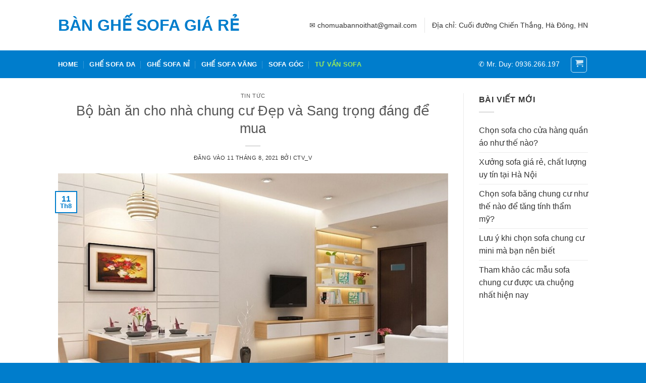

--- FILE ---
content_type: text/html; charset=UTF-8
request_url: https://banghesofagiare.com/bo-ban-an-cho-nha-chung-cu-dep-va-sang-trong-dang-de-mua-pid1948.html
body_size: 18936
content:
<!DOCTYPE html>
<html lang="vi" class="loading-site no-js">
<head>
	<meta charset="UTF-8" />
	<link rel="profile" href="https://gmpg.org/xfn/11" />
	<link rel="pingback" href="https://banghesofagiare.com/xmlrpc.php" />

	<script>(function(html){html.className = html.className.replace(/\bno-js\b/,'js')})(document.documentElement);</script>
<meta name='robots' content='index, follow, max-image-preview:large, max-snippet:-1, max-video-preview:-1' />
	<style>img:is([sizes="auto" i], [sizes^="auto," i]) { contain-intrinsic-size: 3000px 1500px }</style>
	<meta name="viewport" content="width=device-width, initial-scale=1" />
	<!-- This site is optimized with the Yoast SEO plugin v26.8 - https://yoast.com/product/yoast-seo-wordpress/ -->
	<title>Bộ bàn ăn cho nhà chung cư Đẹp và Sang trọng đáng để mua</title>
	<meta name="description" content="Bộ bàn ăn cho nhà chung cư 4 ghế cho phòng ăn nhỏ giúp cho không gian đi trở nên rộng rãi và có sức hút. Dưới đây là bộ bàn ăn dành cho nhà chung cư đẹp giúp cho căn phòng bếp trở nên sang trọng và ấm cúng hơn." />
	<link rel="canonical" href="https://banghesofagiare.com/bo-ban-an-cho-nha-chung-cu-dep-va-sang-trong-dang-de-mua-pid1948.html" />
	<meta property="og:locale" content="vi_VN" />
	<meta property="og:type" content="article" />
	<meta property="og:title" content="Bộ bàn ăn cho nhà chung cư Đẹp và Sang trọng đáng để mua" />
	<meta property="og:description" content="Bộ bàn ăn cho nhà chung cư 4 ghế cho phòng ăn nhỏ giúp cho không gian đi trở nên rộng rãi và có sức hút. Dưới đây là bộ bàn ăn dành cho nhà chung cư đẹp giúp cho căn phòng bếp trở nên sang trọng và ấm cúng hơn." />
	<meta property="og:url" content="https://banghesofagiare.com/bo-ban-an-cho-nha-chung-cu-dep-va-sang-trong-dang-de-mua-pid1948.html" />
	<meta property="og:site_name" content="Bàn ghế sofa giá rẻ" />
	<meta property="article:published_time" content="2021-08-11T02:10:10+00:00" />
	<meta property="article:modified_time" content="2021-08-11T02:10:50+00:00" />
	<meta property="og:image" content="https://banghesofagiare.com/wp-content/uploads/2021/08/bo-ban-an-cho-nha-chung-cu-dep-va-sang-trong-dang-de-mua2.jpg" />
	<meta property="og:image:width" content="800" />
	<meta property="og:image:height" content="517" />
	<meta property="og:image:type" content="image/jpeg" />
	<meta name="author" content="CTV_V" />
	<meta name="twitter:card" content="summary_large_image" />
	<meta name="twitter:label1" content="Được viết bởi" />
	<meta name="twitter:data1" content="CTV_V" />
	<meta name="twitter:label2" content="Ước tính thời gian đọc" />
	<meta name="twitter:data2" content="5 phút" />
	<script type="application/ld+json" class="yoast-schema-graph">{"@context":"https://schema.org","@graph":[{"@type":"Article","@id":"https://banghesofagiare.com/bo-ban-an-cho-nha-chung-cu-dep-va-sang-trong-dang-de-mua-pid1948.html#article","isPartOf":{"@id":"https://banghesofagiare.com/bo-ban-an-cho-nha-chung-cu-dep-va-sang-trong-dang-de-mua-pid1948.html"},"author":{"name":"CTV_V","@id":"https://banghesofagiare.com/#/schema/person/5491e36300712322d08ed691e0e3cfe2"},"headline":"Bộ bàn ăn cho nhà chung cư Đẹp và Sang trọng đáng để mua","datePublished":"2021-08-11T02:10:10+00:00","dateModified":"2021-08-11T02:10:50+00:00","mainEntityOfPage":{"@id":"https://banghesofagiare.com/bo-ban-an-cho-nha-chung-cu-dep-va-sang-trong-dang-de-mua-pid1948.html"},"wordCount":1029,"image":{"@id":"https://banghesofagiare.com/bo-ban-an-cho-nha-chung-cu-dep-va-sang-trong-dang-de-mua-pid1948.html#primaryimage"},"thumbnailUrl":"https://banghesofagiare.com/wp-content/uploads/2021/08/bo-ban-an-cho-nha-chung-cu-dep-va-sang-trong-dang-de-mua2.jpg","articleSection":["Tin tức"],"inLanguage":"vi"},{"@type":"WebPage","@id":"https://banghesofagiare.com/bo-ban-an-cho-nha-chung-cu-dep-va-sang-trong-dang-de-mua-pid1948.html","url":"https://banghesofagiare.com/bo-ban-an-cho-nha-chung-cu-dep-va-sang-trong-dang-de-mua-pid1948.html","name":"Bộ bàn ăn cho nhà chung cư Đẹp và Sang trọng đáng để mua","isPartOf":{"@id":"https://banghesofagiare.com/#website"},"primaryImageOfPage":{"@id":"https://banghesofagiare.com/bo-ban-an-cho-nha-chung-cu-dep-va-sang-trong-dang-de-mua-pid1948.html#primaryimage"},"image":{"@id":"https://banghesofagiare.com/bo-ban-an-cho-nha-chung-cu-dep-va-sang-trong-dang-de-mua-pid1948.html#primaryimage"},"thumbnailUrl":"https://banghesofagiare.com/wp-content/uploads/2021/08/bo-ban-an-cho-nha-chung-cu-dep-va-sang-trong-dang-de-mua2.jpg","datePublished":"2021-08-11T02:10:10+00:00","dateModified":"2021-08-11T02:10:50+00:00","author":{"@id":"https://banghesofagiare.com/#/schema/person/5491e36300712322d08ed691e0e3cfe2"},"description":"Bộ bàn ăn cho nhà chung cư 4 ghế cho phòng ăn nhỏ giúp cho không gian đi trở nên rộng rãi và có sức hút. Dưới đây là bộ bàn ăn dành cho nhà chung cư đẹp giúp cho căn phòng bếp trở nên sang trọng và ấm cúng hơn.","breadcrumb":{"@id":"https://banghesofagiare.com/bo-ban-an-cho-nha-chung-cu-dep-va-sang-trong-dang-de-mua-pid1948.html#breadcrumb"},"inLanguage":"vi","potentialAction":[{"@type":"ReadAction","target":["https://banghesofagiare.com/bo-ban-an-cho-nha-chung-cu-dep-va-sang-trong-dang-de-mua-pid1948.html"]}]},{"@type":"ImageObject","inLanguage":"vi","@id":"https://banghesofagiare.com/bo-ban-an-cho-nha-chung-cu-dep-va-sang-trong-dang-de-mua-pid1948.html#primaryimage","url":"https://banghesofagiare.com/wp-content/uploads/2021/08/bo-ban-an-cho-nha-chung-cu-dep-va-sang-trong-dang-de-mua2.jpg","contentUrl":"https://banghesofagiare.com/wp-content/uploads/2021/08/bo-ban-an-cho-nha-chung-cu-dep-va-sang-trong-dang-de-mua2.jpg","width":800,"height":517,"caption":"Bộ bàn ăn cho nhà chung cư Đẹp và Sang trọng đáng để mua"},{"@type":"BreadcrumbList","@id":"https://banghesofagiare.com/bo-ban-an-cho-nha-chung-cu-dep-va-sang-trong-dang-de-mua-pid1948.html#breadcrumb","itemListElement":[{"@type":"ListItem","position":1,"name":"Trang chủ","item":"https://banghesofagiare.com/"},{"@type":"ListItem","position":2,"name":"Bộ bàn ăn cho nhà chung cư Đẹp và Sang trọng đáng để mua"}]},{"@type":"WebSite","@id":"https://banghesofagiare.com/#website","url":"https://banghesofagiare.com/","name":"Bàn ghế sofa giá rẻ","description":"","potentialAction":[{"@type":"SearchAction","target":{"@type":"EntryPoint","urlTemplate":"https://banghesofagiare.com/?s={search_term_string}"},"query-input":{"@type":"PropertyValueSpecification","valueRequired":true,"valueName":"search_term_string"}}],"inLanguage":"vi"},{"@type":"Person","@id":"https://banghesofagiare.com/#/schema/person/5491e36300712322d08ed691e0e3cfe2","name":"CTV_V","image":{"@type":"ImageObject","inLanguage":"vi","@id":"https://banghesofagiare.com/#/schema/person/image/","url":"https://secure.gravatar.com/avatar/ec537f5c39bb67e7ce20cdb61e83b9dd9df0d1315ce066e6e5857155d2c0bf47?s=96&d=mm&r=g","contentUrl":"https://secure.gravatar.com/avatar/ec537f5c39bb67e7ce20cdb61e83b9dd9df0d1315ce066e6e5857155d2c0bf47?s=96&d=mm&r=g","caption":"CTV_V"}}]}</script>
	<!-- / Yoast SEO plugin. -->


<link rel='prefetch' href='https://banghesofagiare.com/wp-content/themes/flatsome/assets/js/flatsome.js?ver=8e60d746741250b4dd4e' />
<link rel='prefetch' href='https://banghesofagiare.com/wp-content/themes/flatsome/assets/js/chunk.slider.js?ver=3.19.6' />
<link rel='prefetch' href='https://banghesofagiare.com/wp-content/themes/flatsome/assets/js/chunk.popups.js?ver=3.19.6' />
<link rel='prefetch' href='https://banghesofagiare.com/wp-content/themes/flatsome/assets/js/chunk.tooltips.js?ver=3.19.6' />
<link rel='prefetch' href='https://banghesofagiare.com/wp-content/themes/flatsome/assets/js/woocommerce.js?ver=dd6035ce106022a74757' />
<link rel="alternate" type="application/rss+xml" title="Dòng thông tin Bàn ghế sofa giá rẻ &raquo;" href="https://banghesofagiare.com/feed" />
<link rel="alternate" type="application/rss+xml" title="Bàn ghế sofa giá rẻ &raquo; Dòng bình luận" href="https://banghesofagiare.com/comments/feed" />
<script type="text/javascript">
/* <![CDATA[ */
window._wpemojiSettings = {"baseUrl":"https:\/\/s.w.org\/images\/core\/emoji\/16.0.1\/72x72\/","ext":".png","svgUrl":"https:\/\/s.w.org\/images\/core\/emoji\/16.0.1\/svg\/","svgExt":".svg","source":{"concatemoji":"https:\/\/banghesofagiare.com\/wp-includes\/js\/wp-emoji-release.min.js?ver=6.8.3"}};
/*! This file is auto-generated */
!function(s,n){var o,i,e;function c(e){try{var t={supportTests:e,timestamp:(new Date).valueOf()};sessionStorage.setItem(o,JSON.stringify(t))}catch(e){}}function p(e,t,n){e.clearRect(0,0,e.canvas.width,e.canvas.height),e.fillText(t,0,0);var t=new Uint32Array(e.getImageData(0,0,e.canvas.width,e.canvas.height).data),a=(e.clearRect(0,0,e.canvas.width,e.canvas.height),e.fillText(n,0,0),new Uint32Array(e.getImageData(0,0,e.canvas.width,e.canvas.height).data));return t.every(function(e,t){return e===a[t]})}function u(e,t){e.clearRect(0,0,e.canvas.width,e.canvas.height),e.fillText(t,0,0);for(var n=e.getImageData(16,16,1,1),a=0;a<n.data.length;a++)if(0!==n.data[a])return!1;return!0}function f(e,t,n,a){switch(t){case"flag":return n(e,"\ud83c\udff3\ufe0f\u200d\u26a7\ufe0f","\ud83c\udff3\ufe0f\u200b\u26a7\ufe0f")?!1:!n(e,"\ud83c\udde8\ud83c\uddf6","\ud83c\udde8\u200b\ud83c\uddf6")&&!n(e,"\ud83c\udff4\udb40\udc67\udb40\udc62\udb40\udc65\udb40\udc6e\udb40\udc67\udb40\udc7f","\ud83c\udff4\u200b\udb40\udc67\u200b\udb40\udc62\u200b\udb40\udc65\u200b\udb40\udc6e\u200b\udb40\udc67\u200b\udb40\udc7f");case"emoji":return!a(e,"\ud83e\udedf")}return!1}function g(e,t,n,a){var r="undefined"!=typeof WorkerGlobalScope&&self instanceof WorkerGlobalScope?new OffscreenCanvas(300,150):s.createElement("canvas"),o=r.getContext("2d",{willReadFrequently:!0}),i=(o.textBaseline="top",o.font="600 32px Arial",{});return e.forEach(function(e){i[e]=t(o,e,n,a)}),i}function t(e){var t=s.createElement("script");t.src=e,t.defer=!0,s.head.appendChild(t)}"undefined"!=typeof Promise&&(o="wpEmojiSettingsSupports",i=["flag","emoji"],n.supports={everything:!0,everythingExceptFlag:!0},e=new Promise(function(e){s.addEventListener("DOMContentLoaded",e,{once:!0})}),new Promise(function(t){var n=function(){try{var e=JSON.parse(sessionStorage.getItem(o));if("object"==typeof e&&"number"==typeof e.timestamp&&(new Date).valueOf()<e.timestamp+604800&&"object"==typeof e.supportTests)return e.supportTests}catch(e){}return null}();if(!n){if("undefined"!=typeof Worker&&"undefined"!=typeof OffscreenCanvas&&"undefined"!=typeof URL&&URL.createObjectURL&&"undefined"!=typeof Blob)try{var e="postMessage("+g.toString()+"("+[JSON.stringify(i),f.toString(),p.toString(),u.toString()].join(",")+"));",a=new Blob([e],{type:"text/javascript"}),r=new Worker(URL.createObjectURL(a),{name:"wpTestEmojiSupports"});return void(r.onmessage=function(e){c(n=e.data),r.terminate(),t(n)})}catch(e){}c(n=g(i,f,p,u))}t(n)}).then(function(e){for(var t in e)n.supports[t]=e[t],n.supports.everything=n.supports.everything&&n.supports[t],"flag"!==t&&(n.supports.everythingExceptFlag=n.supports.everythingExceptFlag&&n.supports[t]);n.supports.everythingExceptFlag=n.supports.everythingExceptFlag&&!n.supports.flag,n.DOMReady=!1,n.readyCallback=function(){n.DOMReady=!0}}).then(function(){return e}).then(function(){var e;n.supports.everything||(n.readyCallback(),(e=n.source||{}).concatemoji?t(e.concatemoji):e.wpemoji&&e.twemoji&&(t(e.twemoji),t(e.wpemoji)))}))}((window,document),window._wpemojiSettings);
/* ]]> */
</script>
<style id='wp-emoji-styles-inline-css' type='text/css'>

	img.wp-smiley, img.emoji {
		display: inline !important;
		border: none !important;
		box-shadow: none !important;
		height: 1em !important;
		width: 1em !important;
		margin: 0 0.07em !important;
		vertical-align: -0.1em !important;
		background: none !important;
		padding: 0 !important;
	}
</style>
<style id='wp-block-library-inline-css' type='text/css'>
:root{--wp-admin-theme-color:#007cba;--wp-admin-theme-color--rgb:0,124,186;--wp-admin-theme-color-darker-10:#006ba1;--wp-admin-theme-color-darker-10--rgb:0,107,161;--wp-admin-theme-color-darker-20:#005a87;--wp-admin-theme-color-darker-20--rgb:0,90,135;--wp-admin-border-width-focus:2px;--wp-block-synced-color:#7a00df;--wp-block-synced-color--rgb:122,0,223;--wp-bound-block-color:var(--wp-block-synced-color)}@media (min-resolution:192dpi){:root{--wp-admin-border-width-focus:1.5px}}.wp-element-button{cursor:pointer}:root{--wp--preset--font-size--normal:16px;--wp--preset--font-size--huge:42px}:root .has-very-light-gray-background-color{background-color:#eee}:root .has-very-dark-gray-background-color{background-color:#313131}:root .has-very-light-gray-color{color:#eee}:root .has-very-dark-gray-color{color:#313131}:root .has-vivid-green-cyan-to-vivid-cyan-blue-gradient-background{background:linear-gradient(135deg,#00d084,#0693e3)}:root .has-purple-crush-gradient-background{background:linear-gradient(135deg,#34e2e4,#4721fb 50%,#ab1dfe)}:root .has-hazy-dawn-gradient-background{background:linear-gradient(135deg,#faaca8,#dad0ec)}:root .has-subdued-olive-gradient-background{background:linear-gradient(135deg,#fafae1,#67a671)}:root .has-atomic-cream-gradient-background{background:linear-gradient(135deg,#fdd79a,#004a59)}:root .has-nightshade-gradient-background{background:linear-gradient(135deg,#330968,#31cdcf)}:root .has-midnight-gradient-background{background:linear-gradient(135deg,#020381,#2874fc)}.has-regular-font-size{font-size:1em}.has-larger-font-size{font-size:2.625em}.has-normal-font-size{font-size:var(--wp--preset--font-size--normal)}.has-huge-font-size{font-size:var(--wp--preset--font-size--huge)}.has-text-align-center{text-align:center}.has-text-align-left{text-align:left}.has-text-align-right{text-align:right}#end-resizable-editor-section{display:none}.aligncenter{clear:both}.items-justified-left{justify-content:flex-start}.items-justified-center{justify-content:center}.items-justified-right{justify-content:flex-end}.items-justified-space-between{justify-content:space-between}.screen-reader-text{border:0;clip-path:inset(50%);height:1px;margin:-1px;overflow:hidden;padding:0;position:absolute;width:1px;word-wrap:normal!important}.screen-reader-text:focus{background-color:#ddd;clip-path:none;color:#444;display:block;font-size:1em;height:auto;left:5px;line-height:normal;padding:15px 23px 14px;text-decoration:none;top:5px;width:auto;z-index:100000}html :where(.has-border-color){border-style:solid}html :where([style*=border-top-color]){border-top-style:solid}html :where([style*=border-right-color]){border-right-style:solid}html :where([style*=border-bottom-color]){border-bottom-style:solid}html :where([style*=border-left-color]){border-left-style:solid}html :where([style*=border-width]){border-style:solid}html :where([style*=border-top-width]){border-top-style:solid}html :where([style*=border-right-width]){border-right-style:solid}html :where([style*=border-bottom-width]){border-bottom-style:solid}html :where([style*=border-left-width]){border-left-style:solid}html :where(img[class*=wp-image-]){height:auto;max-width:100%}:where(figure){margin:0 0 1em}html :where(.is-position-sticky){--wp-admin--admin-bar--position-offset:var(--wp-admin--admin-bar--height,0px)}@media screen and (max-width:600px){html :where(.is-position-sticky){--wp-admin--admin-bar--position-offset:0px}}
</style>
<style id='woocommerce-inline-inline-css' type='text/css'>
.woocommerce form .form-row .required { visibility: visible; }
</style>
<link rel='stylesheet' id='flatsome-main-css' href='https://banghesofagiare.com/wp-content/themes/flatsome/assets/css/flatsome.css?ver=3.19.6' type='text/css' media='all' />
<style id='flatsome-main-inline-css' type='text/css'>
@font-face {
				font-family: "fl-icons";
				font-display: block;
				src: url(https://banghesofagiare.com/wp-content/themes/flatsome/assets/css/icons/fl-icons.eot?v=3.19.6);
				src:
					url(https://banghesofagiare.com/wp-content/themes/flatsome/assets/css/icons/fl-icons.eot#iefix?v=3.19.6) format("embedded-opentype"),
					url(https://banghesofagiare.com/wp-content/themes/flatsome/assets/css/icons/fl-icons.woff2?v=3.19.6) format("woff2"),
					url(https://banghesofagiare.com/wp-content/themes/flatsome/assets/css/icons/fl-icons.ttf?v=3.19.6) format("truetype"),
					url(https://banghesofagiare.com/wp-content/themes/flatsome/assets/css/icons/fl-icons.woff?v=3.19.6) format("woff"),
					url(https://banghesofagiare.com/wp-content/themes/flatsome/assets/css/icons/fl-icons.svg?v=3.19.6#fl-icons) format("svg");
			}
</style>
<link rel='stylesheet' id='flatsome-shop-css' href='https://banghesofagiare.com/wp-content/themes/flatsome/assets/css/flatsome-shop.css?ver=3.19.6' type='text/css' media='all' />
<link rel='stylesheet' id='flatsome-style-css' href='https://banghesofagiare.com/wp-content/themes/flatsome-child/style.css?ver=3.0' type='text/css' media='all' />
<script type="text/javascript" src="https://banghesofagiare.com/wp-includes/js/jquery/jquery.min.js?ver=3.7.1" id="jquery-core-js"></script>
<script type="text/javascript" src="https://banghesofagiare.com/wp-includes/js/jquery/jquery-migrate.min.js?ver=3.4.1" id="jquery-migrate-js"></script>
<script type="text/javascript" src="https://banghesofagiare.com/wp-content/plugins/woocommerce/assets/js/jquery-blockui/jquery.blockUI.min.js?ver=2.7.0-wc.10.4.3" id="wc-jquery-blockui-js" data-wp-strategy="defer"></script>
<script type="text/javascript" id="wc-add-to-cart-js-extra">
/* <![CDATA[ */
var wc_add_to_cart_params = {"ajax_url":"\/wp-admin\/admin-ajax.php","wc_ajax_url":"\/?wc-ajax=%%endpoint%%","i18n_view_cart":"Xem gi\u1ecf h\u00e0ng","cart_url":"https:\/\/banghesofagiare.com\/cart","is_cart":"","cart_redirect_after_add":"yes"};
/* ]]> */
</script>
<script type="text/javascript" src="https://banghesofagiare.com/wp-content/plugins/woocommerce/assets/js/frontend/add-to-cart.min.js?ver=10.4.3" id="wc-add-to-cart-js" defer="defer" data-wp-strategy="defer"></script>
<script type="text/javascript" src="https://banghesofagiare.com/wp-content/plugins/woocommerce/assets/js/js-cookie/js.cookie.min.js?ver=2.1.4-wc.10.4.3" id="wc-js-cookie-js" data-wp-strategy="defer"></script>
<link rel="https://api.w.org/" href="https://banghesofagiare.com/wp-json/" /><link rel="alternate" title="JSON" type="application/json" href="https://banghesofagiare.com/wp-json/wp/v2/posts/1948" /><link rel="EditURI" type="application/rsd+xml" title="RSD" href="https://banghesofagiare.com/xmlrpc.php?rsd" />
<meta name="generator" content="WordPress 6.8.3" />
<meta name="generator" content="WooCommerce 10.4.3" />
<link rel='shortlink' href='https://banghesofagiare.com/?p=1948' />
<link rel="alternate" title="oNhúng (JSON)" type="application/json+oembed" href="https://banghesofagiare.com/wp-json/oembed/1.0/embed?url=https%3A%2F%2Fbanghesofagiare.com%2Fbo-ban-an-cho-nha-chung-cu-dep-va-sang-trong-dang-de-mua-pid1948.html" />
<link rel="alternate" title="oNhúng (XML)" type="text/xml+oembed" href="https://banghesofagiare.com/wp-json/oembed/1.0/embed?url=https%3A%2F%2Fbanghesofagiare.com%2Fbo-ban-an-cho-nha-chung-cu-dep-va-sang-trong-dang-de-mua-pid1948.html&#038;format=xml" />
<link rel="preload" href="https://banghesofagiare.com/wp-content/themes/flatsome/assets/css/icons/fl-icons.woff2" as="font" type="font/ttf" crossorigin>
<link rel="preload" href="https://banghesofagiare.com/wp-includes/js/jquery/jquery.js?ver=1.12.4-wp" as="script">
<!-- Global site tag (gtag.js) - Google Analytics -->
<script async src="https://www.googletagmanager.com/gtag/js?id=UA-124230041-1"></script>
<script>
  window.dataLayer = window.dataLayer || [];
  function gtag(){dataLayer.push(arguments);}
  gtag('js', new Date());

  gtag('config', 'UA-124230041-1');
</script>
	<noscript><style>.woocommerce-product-gallery{ opacity: 1 !important; }</style></noscript>
	<style id="custom-css" type="text/css">:root {--primary-color: #007dcc;--fs-color-primary: #007dcc;--fs-color-secondary: #d26e4b;--fs-color-success: #7a9c59;--fs-color-alert: #b20000;--fs-experimental-link-color: #333333;--fs-experimental-link-color-hover: #111;}.tooltipster-base {--tooltip-color: #fff;--tooltip-bg-color: #000;}.off-canvas-right .mfp-content, .off-canvas-left .mfp-content {--drawer-width: 300px;}.off-canvas .mfp-content.off-canvas-cart {--drawer-width: 360px;}.header-main{height: 100px}#logo img{max-height: 100px}#logo{width:385px;}.header-bottom{min-height: 55px}.header-top{min-height: 30px}.transparent .header-main{height: 90px}.transparent #logo img{max-height: 90px}.has-transparent + .page-title:first-of-type,.has-transparent + #main > .page-title,.has-transparent + #main > div > .page-title,.has-transparent + #main .page-header-wrapper:first-of-type .page-title{padding-top: 140px;}.header.show-on-scroll,.stuck .header-main{height:70px!important}.stuck #logo img{max-height: 70px!important}.header-bg-color {background-color: rgba(255,255,255,0.9)}.header-bottom {background-color: #007dcc}.header-main .nav > li > a{line-height: 16px }.header-bottom-nav > li > a{line-height: 16px }@media (max-width: 549px) {.header-main{height: 70px}#logo img{max-height: 70px}}body{color: #333333}body{font-size: 100%;}@media screen and (max-width: 549px){body{font-size: 100%;}}body{font-family: -apple-system, BlinkMacSystemFont, "Segoe UI", Roboto, Oxygen-Sans, Ubuntu, Cantarell, "Helvetica Neue", sans-serif;}body {font-weight: 400;font-style: normal;}.nav > li > a {font-family: -apple-system, BlinkMacSystemFont, "Segoe UI", Roboto, Oxygen-Sans, Ubuntu, Cantarell, "Helvetica Neue", sans-serif;}.mobile-sidebar-levels-2 .nav > li > ul > li > a {font-family: -apple-system, BlinkMacSystemFont, "Segoe UI", Roboto, Oxygen-Sans, Ubuntu, Cantarell, "Helvetica Neue", sans-serif;}.nav > li > a,.mobile-sidebar-levels-2 .nav > li > ul > li > a {font-weight: 700;font-style: normal;}h1,h2,h3,h4,h5,h6,.heading-font, .off-canvas-center .nav-sidebar.nav-vertical > li > a{font-family: -apple-system, BlinkMacSystemFont, "Segoe UI", Roboto, Oxygen-Sans, Ubuntu, Cantarell, "Helvetica Neue", sans-serif;}h1,h2,h3,h4,h5,h6,.heading-font,.banner h1,.banner h2 {font-weight: 400;font-style: normal;}.alt-font{font-family: -apple-system, BlinkMacSystemFont, "Segoe UI", Roboto, Oxygen-Sans, Ubuntu, Cantarell, "Helvetica Neue", sans-serif;}.alt-font {font-weight: 400!important;font-style: normal!important;}.header:not(.transparent) .header-nav-main.nav > li > a {color: #165e11;}.header:not(.transparent) .header-nav-main.nav > li > a:hover,.header:not(.transparent) .header-nav-main.nav > li.active > a,.header:not(.transparent) .header-nav-main.nav > li.current > a,.header:not(.transparent) .header-nav-main.nav > li > a.active,.header:not(.transparent) .header-nav-main.nav > li > a.current{color: #24a726;}.header-nav-main.nav-line-bottom > li > a:before,.header-nav-main.nav-line-grow > li > a:before,.header-nav-main.nav-line > li > a:before,.header-nav-main.nav-box > li > a:hover,.header-nav-main.nav-box > li.active > a,.header-nav-main.nav-pills > li > a:hover,.header-nav-main.nav-pills > li.active > a{color:#FFF!important;background-color: #24a726;}.header:not(.transparent) .header-bottom-nav.nav > li > a{color: #ffffff;}.header:not(.transparent) .header-bottom-nav.nav > li > a:hover,.header:not(.transparent) .header-bottom-nav.nav > li.active > a,.header:not(.transparent) .header-bottom-nav.nav > li.current > a,.header:not(.transparent) .header-bottom-nav.nav > li > a.active,.header:not(.transparent) .header-bottom-nav.nav > li > a.current{color: #97e95c;}.header-bottom-nav.nav-line-bottom > li > a:before,.header-bottom-nav.nav-line-grow > li > a:before,.header-bottom-nav.nav-line > li > a:before,.header-bottom-nav.nav-box > li > a:hover,.header-bottom-nav.nav-box > li.active > a,.header-bottom-nav.nav-pills > li > a:hover,.header-bottom-nav.nav-pills > li.active > a{color:#FFF!important;background-color: #97e95c;}.current .breadcrumb-step, [data-icon-label]:after, .button#place_order,.button.checkout,.checkout-button,.single_add_to_cart_button.button, .sticky-add-to-cart-select-options-button{background-color: #007dcc!important }@media screen and (min-width: 550px){.products .box-vertical .box-image{min-width: 300px!important;width: 300px!important;}}.footer-1{background-color: #007dcc}.footer-2{background-color: #186d58}.absolute-footer, html{background-color: #007dcc}.nav-vertical-fly-out > li + li {border-top-width: 1px; border-top-style: solid;}.label-new.menu-item > a:after{content:"Mới";}.label-hot.menu-item > a:after{content:"Nổi bật";}.label-sale.menu-item > a:after{content:"Giảm giá";}.label-popular.menu-item > a:after{content:"Phổ biến";}</style><style id="kirki-inline-styles"></style></head>

<body data-rsssl=1 class="wp-singular post-template-default single single-post postid-1948 single-format-standard wp-theme-flatsome wp-child-theme-flatsome-child theme-flatsome woocommerce-no-js lightbox nav-dropdown-has-arrow nav-dropdown-has-shadow nav-dropdown-has-border">


<a class="skip-link screen-reader-text" href="#main">Bỏ qua nội dung</a>

<div id="wrapper">

	
	<header id="header" class="header has-sticky sticky-jump">
		<div class="header-wrapper">
			<div id="masthead" class="header-main hide-for-sticky">
      <div class="header-inner flex-row container logo-left medium-logo-center" role="navigation">

          <!-- Logo -->
          <div id="logo" class="flex-col logo">
            
<!-- Header logo -->
<a href="https://banghesofagiare.com/" title="Bàn ghế sofa giá rẻ" rel="home">
		Bàn ghế sofa giá rẻ</a>
          </div>

          <!-- Mobile Left Elements -->
          <div class="flex-col show-for-medium flex-left">
            <ul class="mobile-nav nav nav-left ">
              <li class="nav-icon has-icon">
  		<a href="#" data-open="#main-menu" data-pos="left" data-bg="main-menu-overlay" data-color="" class="is-small" aria-label="Menu" aria-controls="main-menu" aria-expanded="false">

		  <i class="icon-menu" ></i>
		  		</a>
	</li>
            </ul>
          </div>

          <!-- Left Elements -->
          <div class="flex-col hide-for-medium flex-left
            flex-grow">
            <ul class="header-nav header-nav-main nav nav-left  nav-uppercase" >
                          </ul>
          </div>

          <!-- Right Elements -->
          <div class="flex-col hide-for-medium flex-right">
            <ul class="header-nav header-nav-main nav nav-right  nav-uppercase">
              <li class="html custom html_topbar_right">✉ chomuabannoithat@gmail.com</li><li class="header-divider"></li><li class="html custom html_top_right_text">Địa chỉ: Cuối đường Chiến Thắng, Hà Đông, HN</li>            </ul>
          </div>

          <!-- Mobile Right Elements -->
          <div class="flex-col show-for-medium flex-right">
            <ul class="mobile-nav nav nav-right ">
              <li class="cart-item has-icon">

<div class="header-button">
		<a href="https://banghesofagiare.com/cart" class="header-cart-link icon button round is-outline is-small off-canvas-toggle nav-top-link" title="Giỏ hàng" data-open="#cart-popup" data-class="off-canvas-cart" data-pos="right" >

    <i class="icon-shopping-cart"
    data-icon-label="0">
  </i>
  </a>
</div>

  <!-- Cart Sidebar Popup -->
  <div id="cart-popup" class="mfp-hide">
  <div class="cart-popup-inner inner-padding cart-popup-inner--sticky">
      <div class="cart-popup-title text-center">
          <span class="heading-font uppercase">Giỏ hàng</span>
          <div class="is-divider"></div>
      </div>
	  <div class="widget_shopping_cart">
		  <div class="widget_shopping_cart_content">
			  

	<div class="ux-mini-cart-empty flex flex-row-col text-center pt pb">
				<div class="ux-mini-cart-empty-icon">
			<svg xmlns="http://www.w3.org/2000/svg" viewBox="0 0 17 19" style="opacity:.1;height:80px;">
				<path d="M8.5 0C6.7 0 5.3 1.2 5.3 2.7v2H2.1c-.3 0-.6.3-.7.7L0 18.2c0 .4.2.8.6.8h15.7c.4 0 .7-.3.7-.7v-.1L15.6 5.4c0-.3-.3-.6-.7-.6h-3.2v-2c0-1.6-1.4-2.8-3.2-2.8zM6.7 2.7c0-.8.8-1.4 1.8-1.4s1.8.6 1.8 1.4v2H6.7v-2zm7.5 3.4 1.3 11.5h-14L2.8 6.1h2.5v1.4c0 .4.3.7.7.7.4 0 .7-.3.7-.7V6.1h3.5v1.4c0 .4.3.7.7.7s.7-.3.7-.7V6.1h2.6z" fill-rule="evenodd" clip-rule="evenodd" fill="currentColor"></path>
			</svg>
		</div>
				<p class="woocommerce-mini-cart__empty-message empty">Chưa có sản phẩm trong giỏ hàng.</p>
					<p class="return-to-shop">
				<a class="button primary wc-backward" href="https://banghesofagiare.com/shop">
					Quay trở lại cửa hàng				</a>
			</p>
				</div>


		  </div>
	  </div>
               </div>
  </div>

</li>
            </ul>
          </div>

      </div>

            <div class="container"><div class="top-divider full-width"></div></div>
      </div>
<div id="wide-nav" class="header-bottom wide-nav nav-dark hide-for-medium">
    <div class="flex-row container">

                        <div class="flex-col hide-for-medium flex-left">
                <ul class="nav header-nav header-bottom-nav nav-left  nav-divided nav-uppercase">
                    <li id="menu-item-418" class="menu-item menu-item-type-post_type menu-item-object-page menu-item-home menu-item-418 menu-item-design-default"><a href="https://banghesofagiare.com/" class="nav-top-link">HOME</a></li>
<li id="menu-item-452" class="menu-item menu-item-type-custom menu-item-object-custom menu-item-452 menu-item-design-default"><a href="/danh-muc/bo-ban-ghe-sofa-da" class="nav-top-link">Ghế sofa da</a></li>
<li id="menu-item-453" class="menu-item menu-item-type-custom menu-item-object-custom menu-item-453 menu-item-design-default"><a href="/danh-muc/bo-ban-ghe-sofa-ni" class="nav-top-link">Ghế sofa nỉ</a></li>
<li id="menu-item-454" class="menu-item menu-item-type-custom menu-item-object-custom menu-item-454 menu-item-design-default"><a href="/danh-muc/bo-sofa-vang" class="nav-top-link">Ghế sofa văng</a></li>
<li id="menu-item-455" class="menu-item menu-item-type-custom menu-item-object-custom menu-item-455 menu-item-design-default"><a href="/danh-muc/ghe-sofa-goc" class="nav-top-link">Sofa góc</a></li>
<li id="menu-item-801" class="menu-item menu-item-type-taxonomy menu-item-object-category current-post-ancestor current-menu-parent current-post-parent menu-item-801 active menu-item-design-default"><a href="https://banghesofagiare.com/tin-tuc" class="nav-top-link">Tư vấn sofa</a></li>
                </ul>
            </div>
            
            
                        <div class="flex-col hide-for-medium flex-right flex-grow">
              <ul class="nav header-nav header-bottom-nav nav-right  nav-divided nav-uppercase">
                   <li class="html custom html_topbar_left">✆ Mr. Duy: 0936.266.197

</li><li class="cart-item has-icon has-dropdown">
<div class="header-button">
<a href="https://banghesofagiare.com/cart" class="header-cart-link icon button round is-outline is-small" title="Giỏ hàng" >


    <i class="icon-shopping-cart"
    data-icon-label="0">
  </i>
  </a>
</div>
 <ul class="nav-dropdown nav-dropdown-default">
    <li class="html widget_shopping_cart">
      <div class="widget_shopping_cart_content">
        

	<div class="ux-mini-cart-empty flex flex-row-col text-center pt pb">
				<div class="ux-mini-cart-empty-icon">
			<svg xmlns="http://www.w3.org/2000/svg" viewBox="0 0 17 19" style="opacity:.1;height:80px;">
				<path d="M8.5 0C6.7 0 5.3 1.2 5.3 2.7v2H2.1c-.3 0-.6.3-.7.7L0 18.2c0 .4.2.8.6.8h15.7c.4 0 .7-.3.7-.7v-.1L15.6 5.4c0-.3-.3-.6-.7-.6h-3.2v-2c0-1.6-1.4-2.8-3.2-2.8zM6.7 2.7c0-.8.8-1.4 1.8-1.4s1.8.6 1.8 1.4v2H6.7v-2zm7.5 3.4 1.3 11.5h-14L2.8 6.1h2.5v1.4c0 .4.3.7.7.7.4 0 .7-.3.7-.7V6.1h3.5v1.4c0 .4.3.7.7.7s.7-.3.7-.7V6.1h2.6z" fill-rule="evenodd" clip-rule="evenodd" fill="currentColor"></path>
			</svg>
		</div>
				<p class="woocommerce-mini-cart__empty-message empty">Chưa có sản phẩm trong giỏ hàng.</p>
					<p class="return-to-shop">
				<a class="button primary wc-backward" href="https://banghesofagiare.com/shop">
					Quay trở lại cửa hàng				</a>
			</p>
				</div>


      </div>
    </li>
     </ul>

</li>
              </ul>
            </div>
            
            
    </div>
</div>

<div class="header-bg-container fill"><div class="header-bg-image fill"></div><div class="header-bg-color fill"></div></div>		</div>
	</header>

	
	<main id="main" class="">

<div id="content" class="blog-wrapper blog-single page-wrapper">
	

<div class="row row-large row-divided ">

	<div class="large-9 col">
		


<article id="post-1948" class="post-1948 post type-post status-publish format-standard has-post-thumbnail hentry category-tin-tuc">
	<div class="article-inner ">
		<header class="entry-header">
	<div class="entry-header-text entry-header-text-top text-center">
		<h6 class="entry-category is-xsmall"><a href="https://banghesofagiare.com/tin-tuc" rel="category tag">Tin tức</a></h6><h1 class="entry-title">Bộ bàn ăn cho nhà chung cư Đẹp và Sang trọng đáng để mua</h1><div class="entry-divider is-divider small"></div>
	<div class="entry-meta uppercase is-xsmall">
		<span class="posted-on">Đăng vào <a href="https://banghesofagiare.com/bo-ban-an-cho-nha-chung-cu-dep-va-sang-trong-dang-de-mua-pid1948.html" rel="bookmark"><time class="entry-date published" datetime="2021-08-11T02:10:10+00:00">11 Tháng 8, 2021</time><time class="updated" datetime="2021-08-11T02:10:50+00:00">11 Tháng 8, 2021</time></a></span> <span class="byline">bởi <span class="meta-author vcard"><a class="url fn n" href="https://banghesofagiare.com/author/vinh">CTV_V</a></span></span>	</div>
	</div>
						<div class="entry-image relative">
				<a href="https://banghesofagiare.com/bo-ban-an-cho-nha-chung-cu-dep-va-sang-trong-dang-de-mua-pid1948.html">
    <img width="800" height="517" src="https://banghesofagiare.com/wp-content/uploads/2021/08/bo-ban-an-cho-nha-chung-cu-dep-va-sang-trong-dang-de-mua2.jpg" class="attachment-large size-large wp-post-image" alt="Bộ bàn ăn cho nhà chung cư Đẹp và Sang trọng đáng để mua" decoding="async" fetchpriority="high" srcset="https://banghesofagiare.com/wp-content/uploads/2021/08/bo-ban-an-cho-nha-chung-cu-dep-va-sang-trong-dang-de-mua2.jpg 800w, https://banghesofagiare.com/wp-content/uploads/2021/08/bo-ban-an-cho-nha-chung-cu-dep-va-sang-trong-dang-de-mua2-300x194.jpg 300w, https://banghesofagiare.com/wp-content/uploads/2021/08/bo-ban-an-cho-nha-chung-cu-dep-va-sang-trong-dang-de-mua2-768x496.jpg 768w, https://banghesofagiare.com/wp-content/uploads/2021/08/bo-ban-an-cho-nha-chung-cu-dep-va-sang-trong-dang-de-mua2-600x388.jpg 600w" sizes="(max-width: 800px) 100vw, 800px" /></a>
				<div class="badge absolute top post-date badge-outline">
	<div class="badge-inner">
		<span class="post-date-day">11</span><br>
		<span class="post-date-month is-small">Th8</span>
	</div>
</div>
			</div>
			</header>
		<div class="entry-content single-page">

	<h2>Bộ bàn ăn cho nhà chung cư 4 ghế cho phòng ăn nhỏ giúp cho không gian đi trở nên rộng rãi và có sức hút. Dưới đây là bộ bàn ăn dành cho nhà chung cư đẹp giúp cho căn phòng bếp trở nên sang trọng và ấm cúng hơn.</h2>
<h3>Các mẫu bộ bàn ăn cho nhà chung cư đẹp</h3>
<p><strong>Bộ bàn ăn cho nhà chung cư</strong> cách điệu cho căn phòng trở nên rộng rãi hớn, đẹp có sức cuốn hút. Với những mẫu bàn ăn màu trắng, với điểm nhấn bằng các khung tủ, chân ghế màu nâu đất, đẹp mà lại luôn khiến gia chủ cảm thấy tinh thần thoải mái? thật thiết thực đúng không?</p>
<p><img decoding="async" class="aligncenter wp-image-1949" src="https://banghesofagiare.com/wp-content/uploads/2021/08/bo-ban-an-cho-nha-chung-cu-dep-va-sang-trong-dang-de-mua5.jpg" alt="Bộ bàn ăn cho nhà chung cư Đẹp và Sang trọng đáng để mua" width="600" height="332" srcset="https://banghesofagiare.com/wp-content/uploads/2021/08/bo-ban-an-cho-nha-chung-cu-dep-va-sang-trong-dang-de-mua5.jpg 800w, https://banghesofagiare.com/wp-content/uploads/2021/08/bo-ban-an-cho-nha-chung-cu-dep-va-sang-trong-dang-de-mua5-300x166.jpg 300w, https://banghesofagiare.com/wp-content/uploads/2021/08/bo-ban-an-cho-nha-chung-cu-dep-va-sang-trong-dang-de-mua5-768x424.jpg 768w, https://banghesofagiare.com/wp-content/uploads/2021/08/bo-ban-an-cho-nha-chung-cu-dep-va-sang-trong-dang-de-mua5-600x332.jpg 600w" sizes="(max-width: 600px) 100vw, 600px" /></p>
<p style="text-align: center;"><em>Mẫu bàn ăn cho nhà chung cư nhỏ đẹp</em></p>
<p>Và mỗi không gian căn phòng khách nhau thì người dùng nên chú ý bài trí với những món đồ cho phù hợp nhất, đặc biệt với những ngôi nhà chật chội thì đó là điều mà gia chủ cần nên quan tâm.</p>
<p><img decoding="async" class="aligncenter wp-image-1950" src="https://banghesofagiare.com/wp-content/uploads/2021/08/bo-ban-an-cho-nha-chung-cu-dep-va-sang-trong-dang-de-mua4.jpg" alt="Bộ bàn ăn cho nhà chung cư Đẹp và Sang trọng đáng để mua" width="600" height="323" srcset="https://banghesofagiare.com/wp-content/uploads/2021/08/bo-ban-an-cho-nha-chung-cu-dep-va-sang-trong-dang-de-mua4.jpg 800w, https://banghesofagiare.com/wp-content/uploads/2021/08/bo-ban-an-cho-nha-chung-cu-dep-va-sang-trong-dang-de-mua4-300x162.jpg 300w, https://banghesofagiare.com/wp-content/uploads/2021/08/bo-ban-an-cho-nha-chung-cu-dep-va-sang-trong-dang-de-mua4-768x414.jpg 768w, https://banghesofagiare.com/wp-content/uploads/2021/08/bo-ban-an-cho-nha-chung-cu-dep-va-sang-trong-dang-de-mua4-600x323.jpg 600w" sizes="(max-width: 600px) 100vw, 600px" /></p>
<p style="text-align: center;"><em>Bàn ăn cho nhà chung cư mang phong cách hiện đại lạ mắt</em></p>
<p>Cũng giống như những không gian căn phòng khách bộ bàn ghế phòng khách là chủ đạo, nơi tạo nên những mối quan hệ khách chủ thân thiện, chan hòa, còn đối với căn phòng bếp thì yếu tố quan trọng đó là phải hâm nóng được mối quan hệ của các thành viên trong gia đình, do vậy bộ bàn ăn phù hợp nhất là yếu tố cần thiết nhất.</p>
<p><img loading="lazy" decoding="async" class="aligncenter wp-image-1953" src="https://banghesofagiare.com/wp-content/uploads/2021/08/bo-ban-an-cho-nha-chung-cu-dep-va-sang-trong-dang-de-mua.jpg" alt="Bộ bàn ăn cho nhà chung cư Đẹp và Sang trọng đáng để mua" width="600" height="398" srcset="https://banghesofagiare.com/wp-content/uploads/2021/08/bo-ban-an-cho-nha-chung-cu-dep-va-sang-trong-dang-de-mua.jpg 800w, https://banghesofagiare.com/wp-content/uploads/2021/08/bo-ban-an-cho-nha-chung-cu-dep-va-sang-trong-dang-de-mua-300x199.jpg 300w, https://banghesofagiare.com/wp-content/uploads/2021/08/bo-ban-an-cho-nha-chung-cu-dep-va-sang-trong-dang-de-mua-768x509.jpg 768w, https://banghesofagiare.com/wp-content/uploads/2021/08/bo-ban-an-cho-nha-chung-cu-dep-va-sang-trong-dang-de-mua-600x398.jpg 600w" sizes="auto, (max-width: 600px) 100vw, 600px" /></p>
<p style="text-align: center;"><em>Bàn ăn cho nhà chung cư 4 ghế đẹp lạ mắt cuốn hút</em></p>
<p><strong><a href="https://banghesofagiare.com/bo-ban-an-4-ghe-dep-gia-re-hien-dai-cho-nha-bep-pid1852.html">Bộ bàn ăn 4 ghế</a></strong> cho dù là một không gian căn nhà chật chội thì chúng cũng tạo nên được điểm nhấn hài hòa nhất, tạo nên nét đặc sắc riêng biệt và tạo nên điểm nhấn cho căn phòng ấy trở nên đẹp và hiện đại hơn.</p>
<p><img loading="lazy" decoding="async" class="aligncenter wp-image-1952" src="https://banghesofagiare.com/wp-content/uploads/2021/08/bo-ban-an-cho-nha-chung-cu-dep-va-sang-trong-dang-de-mua2.jpg" alt="Bộ bàn ăn cho nhà chung cư Đẹp và Sang trọng đáng để mua" width="600" height="388" srcset="https://banghesofagiare.com/wp-content/uploads/2021/08/bo-ban-an-cho-nha-chung-cu-dep-va-sang-trong-dang-de-mua2.jpg 800w, https://banghesofagiare.com/wp-content/uploads/2021/08/bo-ban-an-cho-nha-chung-cu-dep-va-sang-trong-dang-de-mua2-300x194.jpg 300w, https://banghesofagiare.com/wp-content/uploads/2021/08/bo-ban-an-cho-nha-chung-cu-dep-va-sang-trong-dang-de-mua2-768x496.jpg 768w, https://banghesofagiare.com/wp-content/uploads/2021/08/bo-ban-an-cho-nha-chung-cu-dep-va-sang-trong-dang-de-mua2-600x388.jpg 600w" sizes="auto, (max-width: 600px) 100vw, 600px" /></p>
<p style="text-align: center;"><em>Mẫu bàn ăn nhỏ 4 ghế dễ dàng bài trí</em></p>
<p>Đặc biệt hơn với không gian căn phòng có hơi chút chật chội như những ngôi nhà chung cư thì lựa chọn được món đồ nội thất phù hợp với không gian căn phòng là điều rất khó, cũng như chúng phải đẹp và cuốn hút hơn cho căn phòng ấy xinh nhất, mọi góc nhìn đều trở nên tươi mới thì người dùng nên chú ý lựa chọn mẫu bàn ăn nhỏ 4 ghế phù hợp nhất.</p>
<h3>Địa chỉ bán bàn ăn cho nhà chung cư đẹp</h3>
<p>Để mang hơi thở đến không gian căn phòng có điểm nhấn hơn thì người dùng nên chú ý lựa chọn được những mẫu sản phẩm đẹp, tương xứng… nhưng cũng hãy nên chú ý quan tâm đến chất lượng của mẫu bàn ăn nhỏ 4 ghế và lựa chọn địa điểm mua hàng chuẩn nhất.</p>
<p><img loading="lazy" decoding="async" class="aligncenter wp-image-1951" src="https://banghesofagiare.com/wp-content/uploads/2021/08/bo-ban-an-cho-nha-chung-cu-dep-va-sang-trong-dang-de-mua3.jpg" alt="Bộ bàn ăn cho nhà chung cư Đẹp và Sang trọng đáng để mua" width="600" height="400" srcset="https://banghesofagiare.com/wp-content/uploads/2021/08/bo-ban-an-cho-nha-chung-cu-dep-va-sang-trong-dang-de-mua3.jpg 800w, https://banghesofagiare.com/wp-content/uploads/2021/08/bo-ban-an-cho-nha-chung-cu-dep-va-sang-trong-dang-de-mua3-300x200.jpg 300w, https://banghesofagiare.com/wp-content/uploads/2021/08/bo-ban-an-cho-nha-chung-cu-dep-va-sang-trong-dang-de-mua3-768x512.jpg 768w, https://banghesofagiare.com/wp-content/uploads/2021/08/bo-ban-an-cho-nha-chung-cu-dep-va-sang-trong-dang-de-mua3-600x400.jpg 600w" sizes="auto, (max-width: 600px) 100vw, 600px" /></p>
<p style="text-align: center;"><em>Nội thất Duy Phát &#8211; Nhà cung cấp bộ bàn ăn cho nhà chung cư uy tín</em></p>
<p>Nếu khách hàng đã ưng được những mẫu bàn đẹp nhưng lại chưa tìm được đại chỉ mau hàng chuẩn nhất thì hãy nên đến với nội thất Duy Phát. Đây là cơ sở chuyên cung cấp những mặt hàng nội thất, bàn ghế văn phòng, bàn <strong><a href="https://banghesofagiare.com/">ghế sofa giá rẻ</a></strong>, bàn ăn,… tốt nhất thị trường.</p>
<p>Bên cạnh đó, nội thất Duy Phát còn có đội ngũ nhân viên chuyên nghiệp, phục vụ khách hàng tận tình, mang đến cho khách hàng cảm thấy yên tâm hơn khi sử dụng dịch vụ, cũng như có được ngôi nhà sang trọng và cuốn hút nhất.</p>
<p>Trên đây chúng tôi đã giới thiệu tới các bạn những bộ bàn ăn cho nhà chung cư đẹp. Hi vọng người dùng đã có được sự lựa chọn tinh tế và hiện đại cho khu vực phòng ăn của mình trở nên có điểm nhấn hơn.</p>
<blockquote><p><strong>&gt;&gt; Bài viết liên quan:</strong></p></blockquote>
<ul>
<li><a class="row-title" href="https://banghesofagiare.com/top-10-bo-ban-cho-nha-nho-xinh-phu-hop-moi-khong-gian-pid1924.html" aria-label="“TOP 10+ Bộ bàn cho nhà nhỏ xinh phù hợp mọi không gian” (Chỉnh sửa)">TOP 10+ Bộ bàn cho nhà nhỏ xinh phù hợp mọi không gian</a></li>
<li><a class="row-title" href="https://banghesofagiare.com/top-6-bo-ban-an-go-xoan-dao-dep-lam-me-man-long-nguoi-pid1911.html" aria-label="“TOP 6 Bộ bàn ăn gỗ xoan đào đẹp làm mê mẩn lòng người” (Chỉnh sửa)">TOP 6 Bộ bàn ăn gỗ xoan đào đẹp làm mê mẩn lòng người</a></li>
</ul>

	
	<div class="blog-share text-center"><div class="is-divider medium"></div><div class="social-icons share-icons share-row relative" ><a href="whatsapp://send?text=B%E1%BB%99%20b%C3%A0n%20%C4%83n%20cho%20nh%C3%A0%20chung%20c%C6%B0%20%C4%90%E1%BA%B9p%20v%C3%A0%20Sang%20tr%E1%BB%8Dng%20%C4%91%C3%A1ng%20%C4%91%E1%BB%83%20mua - https://banghesofagiare.com/bo-ban-an-cho-nha-chung-cu-dep-va-sang-trong-dang-de-mua-pid1948.html" data-action="share/whatsapp/share" class="icon button circle is-outline tooltip whatsapp show-for-medium" title="Chia sẻ trên WhatsApp" aria-label="Chia sẻ trên WhatsApp" ><i class="icon-whatsapp" ></i></a><a href="https://www.facebook.com/sharer.php?u=https://banghesofagiare.com/bo-ban-an-cho-nha-chung-cu-dep-va-sang-trong-dang-de-mua-pid1948.html" data-label="Facebook" onclick="window.open(this.href,this.title,'width=500,height=500,top=300px,left=300px'); return false;" target="_blank" class="icon button circle is-outline tooltip facebook" title="Chia sẻ trên Facebook" aria-label="Chia sẻ trên Facebook" rel="noopener nofollow" ><i class="icon-facebook" ></i></a><a href="https://twitter.com/share?url=https://banghesofagiare.com/bo-ban-an-cho-nha-chung-cu-dep-va-sang-trong-dang-de-mua-pid1948.html" onclick="window.open(this.href,this.title,'width=500,height=500,top=300px,left=300px'); return false;" target="_blank" class="icon button circle is-outline tooltip twitter" title="Chia sẻ trên Twitter" aria-label="Chia sẻ trên Twitter" rel="noopener nofollow" ><i class="icon-twitter" ></i></a><a href="mailto:?subject=B%E1%BB%99%20b%C3%A0n%20%C4%83n%20cho%20nh%C3%A0%20chung%20c%C6%B0%20%C4%90%E1%BA%B9p%20v%C3%A0%20Sang%20tr%E1%BB%8Dng%20%C4%91%C3%A1ng%20%C4%91%E1%BB%83%20mua&body=Xem%20n%C3%A0y%3A%20https%3A%2F%2Fbanghesofagiare.com%2Fbo-ban-an-cho-nha-chung-cu-dep-va-sang-trong-dang-de-mua-pid1948.html" class="icon button circle is-outline tooltip email" title="Gửi email cho bạn bè" aria-label="Gửi email cho bạn bè" rel="nofollow" ><i class="icon-envelop" ></i></a><a href="https://pinterest.com/pin/create/button?url=https://banghesofagiare.com/bo-ban-an-cho-nha-chung-cu-dep-va-sang-trong-dang-de-mua-pid1948.html&media=https://banghesofagiare.com/wp-content/uploads/2021/08/bo-ban-an-cho-nha-chung-cu-dep-va-sang-trong-dang-de-mua2.jpg&description=B%E1%BB%99%20b%C3%A0n%20%C4%83n%20cho%20nh%C3%A0%20chung%20c%C6%B0%20%C4%90%E1%BA%B9p%20v%C3%A0%20Sang%20tr%E1%BB%8Dng%20%C4%91%C3%A1ng%20%C4%91%E1%BB%83%20mua" onclick="window.open(this.href,this.title,'width=500,height=500,top=300px,left=300px'); return false;" target="_blank" class="icon button circle is-outline tooltip pinterest" title="Ghim trên Pinterest" aria-label="Ghim trên Pinterest" rel="noopener nofollow" ><i class="icon-pinterest" ></i></a><a href="https://www.linkedin.com/shareArticle?mini=true&url=https://banghesofagiare.com/bo-ban-an-cho-nha-chung-cu-dep-va-sang-trong-dang-de-mua-pid1948.html&title=B%E1%BB%99%20b%C3%A0n%20%C4%83n%20cho%20nh%C3%A0%20chung%20c%C6%B0%20%C4%90%E1%BA%B9p%20v%C3%A0%20Sang%20tr%E1%BB%8Dng%20%C4%91%C3%A1ng%20%C4%91%E1%BB%83%20mua" onclick="window.open(this.href,this.title,'width=500,height=500,top=300px,left=300px'); return false;" target="_blank" class="icon button circle is-outline tooltip linkedin" title="Chia sẻ trên LinkedIn" aria-label="Chia sẻ trên LinkedIn" rel="noopener nofollow" ><i class="icon-linkedin" ></i></a></div></div></div>



        <nav role="navigation" id="nav-below" class="navigation-post">
	<div class="flex-row next-prev-nav bt bb">
		<div class="flex-col flex-grow nav-prev text-left">
			    <div class="nav-previous"><a href="https://banghesofagiare.com/top-6-bo-ban-an-duoi-5-trieu-hot-nhat-dang-de-bo-tien-mua-pid1937.html" rel="prev"><span class="hide-for-small"><i class="icon-angle-left" ></i></span> TOP 6 bộ bàn ăn dưới 5 triệu HOT nhất đáng để bỏ tiền mua</a></div>
		</div>
		<div class="flex-col flex-grow nav-next text-right">
			    <div class="nav-next"><a href="https://banghesofagiare.com/tong-hop-cac-bo-ban-an-go-sofa-gia-re-chat-luong-tot-nhat-pid1958.html" rel="next">Tổng hợp các bộ bàn ăn gỗ cao su giá rẻ chất lượng tốt nhất <span class="hide-for-small"><i class="icon-angle-right" ></i></span></a></div>		</div>
	</div>

	    </nav>

    	</div>
</article>




<div id="comments" class="comments-area">

	
	
	
	
</div>
	</div>
	<div class="post-sidebar large-3 col">
				<div id="secondary" class="widget-area " role="complementary">
		
		<aside id="recent-posts-2" class="widget widget_recent_entries">
		<span class="widget-title "><span>Bài viết mới</span></span><div class="is-divider small"></div>
		<ul>
											<li>
					<a href="https://banghesofagiare.com/chon-sofa-cho-cua-hang-quan-ao-nhu-the-nao-pid2372.html">Chọn sofa cho cửa hàng quần áo như thế nào?</a>
									</li>
											<li>
					<a href="https://banghesofagiare.com/xuong-sofa-gia-re-chat-luong-uy-tin-tai-ha-noi-pid2368.html">Xưởng sofa giá rẻ, chất lượng uy tín tại Hà Nội</a>
									</li>
											<li>
					<a href="https://banghesofagiare.com/chon-sofa-bang-chung-cu-nhu-the-nao-de-tang-tinh-tham-my-pid2365.html">Chọn sofa băng chung cư như thế nào để tăng tính thẩm mỹ?</a>
									</li>
											<li>
					<a href="https://banghesofagiare.com/luu-y-khi-chon-sofa-chung-cu-mini-ma-ban-nen-biet-pid2357.html">Lưu ý khi chọn sofa chung cư mini mà bạn nên biết</a>
									</li>
											<li>
					<a href="https://banghesofagiare.com/tham-khao-cac-mau-sofa-chung-cu-duoc-ua-chuong-nhat-hien-nay-pid2352.html">Tham khảo các mẫu sofa chung cư được ưa chuộng nhất hiện nay</a>
									</li>
					</ul>

		</aside></div>
			</div>
</div>

</div>


</main>

<footer id="footer" class="footer-wrapper">

	
<!-- FOOTER 1 -->
<div class="footer-widgets footer footer-1">
		<div class="row dark large-columns-3 mb-0">
	   		<div id="custom_html-3" class="widget_text col pb-0 widget widget_custom_html"><span class="widget-title">Chính sách bán hàng</span><div class="is-divider small"></div><div class="textwidget custom-html-widget"><ul>
	<li>Thanh lý sofa giá xưởng</li>
	<li>Hỗ trợ vận chuyển</li>
	<li>Bảo hành 12 tháng</li>
</ul></div></div><div id="custom_html-2" class="widget_text col pb-0 widget widget_custom_html"><span class="widget-title">Bàn ghế sofa giá rẻ Hà Nội</span><div class="is-divider small"></div><div class="textwidget custom-html-widget"><p>
	Địa chỉ: Cuối đường Chiến Thắng, Hà Đông, Hà Nội
</p>
<p>HOTLINE TƯ VẤN BÁN HÀNG:<br>
	✆ Mr. Duy: 0936.266.197<br>
	✆ Ms. Ngọc: 0966.944.223<br>
	✆ Mr. Thịnh: 0927.377.868
</p></div></div><div id="custom_html-4" class="widget_text col pb-0 widget widget_custom_html"><span class="widget-title">Theo dõi chúng tôi trên Fanpage</span><div class="is-divider small"></div><div class="textwidget custom-html-widget"><div class="fb-page" data-href="https://www.facebook.com/thanhlybanghesofahn/" data-tabs="timeline" data-height="200px" data-small-header="false" data-adapt-container-width="true" data-hide-cover="false" data-show-facepile="true"><blockquote cite="https://www.facebook.com/thanhlybanghesofahn/" class="fb-xfbml-parse-ignore"><a href="https://www.facebook.com/thanhlybanghesofahn/">Sofa thanh lý ,thanh lý bàn ghế sofa</a></blockquote></div></div></div>		</div>
</div>

<!-- FOOTER 2 -->



<div class="absolute-footer dark medium-text-center small-text-center">
  <div class="container clearfix">

    
    <div class="footer-primary pull-left">
            <div class="copyright-footer">
              </div>
          </div>
  </div>
</div>

<a href="#top" class="back-to-top button icon invert plain fixed bottom z-1 is-outline hide-for-medium circle" id="top-link" aria-label="Lên đầu trang"><i class="icon-angle-up" ></i></a>

</footer>

</div>

<div id="main-menu" class="mobile-sidebar no-scrollbar mfp-hide">

	
	<div class="sidebar-menu no-scrollbar ">

		
					<ul class="nav nav-sidebar nav-vertical nav-uppercase" data-tab="1">
				<li class="header-search-form search-form html relative has-icon">
	<div class="header-search-form-wrapper">
		<div class="searchform-wrapper ux-search-box relative is-normal"><form role="search" method="get" class="searchform" action="https://banghesofagiare.com/">
	<div class="flex-row relative">
						<div class="flex-col flex-grow">
			<label class="screen-reader-text" for="woocommerce-product-search-field-0">Tìm kiếm:</label>
			<input type="search" id="woocommerce-product-search-field-0" class="search-field mb-0" placeholder="Tìm kiếm&hellip;" value="" name="s" />
			<input type="hidden" name="post_type" value="product" />
					</div>
		<div class="flex-col">
			<button type="submit" value="Tìm kiếm" class="ux-search-submit submit-button secondary button  icon mb-0" aria-label="Gửi">
				<i class="icon-search" ></i>			</button>
		</div>
	</div>
	<div class="live-search-results text-left z-top"></div>
</form>
</div>	</div>
</li>
<li class="menu-item menu-item-type-post_type menu-item-object-page menu-item-home menu-item-418"><a href="https://banghesofagiare.com/">HOME</a></li>
<li class="menu-item menu-item-type-custom menu-item-object-custom menu-item-452"><a href="/danh-muc/bo-ban-ghe-sofa-da">Ghế sofa da</a></li>
<li class="menu-item menu-item-type-custom menu-item-object-custom menu-item-453"><a href="/danh-muc/bo-ban-ghe-sofa-ni">Ghế sofa nỉ</a></li>
<li class="menu-item menu-item-type-custom menu-item-object-custom menu-item-454"><a href="/danh-muc/bo-sofa-vang">Ghế sofa văng</a></li>
<li class="menu-item menu-item-type-custom menu-item-object-custom menu-item-455"><a href="/danh-muc/ghe-sofa-goc">Sofa góc</a></li>
<li class="menu-item menu-item-type-taxonomy menu-item-object-category current-post-ancestor current-menu-parent current-post-parent menu-item-801"><a href="https://banghesofagiare.com/tin-tuc">Tư vấn sofa</a></li>
			</ul>
		
		
	</div>

	
</div>
<script type="speculationrules">
{"prefetch":[{"source":"document","where":{"and":[{"href_matches":"\/*"},{"not":{"href_matches":["\/wp-*.php","\/wp-admin\/*","\/wp-content\/uploads\/*","\/wp-content\/*","\/wp-content\/plugins\/*","\/wp-content\/themes\/flatsome-child\/*","\/wp-content\/themes\/flatsome\/*","\/*\\?(.+)"]}},{"not":{"selector_matches":"a[rel~=\"nofollow\"]"}},{"not":{"selector_matches":".no-prefetch, .no-prefetch a"}}]},"eagerness":"conservative"}]}
</script>
<script>

		$(document).on('click','.openMenuTabs a', function(){
			$(this).parents('.title-qtd').toggleClass('open');
		})
	
</script>
<div id="fb-root"></div>
<script>(function(d, s, id) {
  var js, fjs = d.getElementsByTagName(s)[0];
  if (d.getElementById(id)) return;
  js = d.createElement(s); js.id = id;
  js.src = 'https://connect.facebook.net/vi_VN/sdk.js#xfbml=1&version=v3.0&appId=154624478551308&autoLogAppEvents=1';
  fjs.parentNode.insertBefore(js, fjs);
}(document, 'script', 'facebook-jssdk'));</script>    <div id="login-form-popup" class="lightbox-content mfp-hide">
            	<div class="woocommerce">
      		<div class="woocommerce-notices-wrapper"></div>
<div class="account-container lightbox-inner">

	
			<div class="account-login-inner">

				<h3 class="uppercase">Đăng nhập</h3>

				<form class="woocommerce-form woocommerce-form-login login" method="post">

					
					<p class="woocommerce-form-row woocommerce-form-row--wide form-row form-row-wide">
						<label for="username">Tên tài khoản hoặc địa chỉ email&nbsp;<span class="required" aria-hidden="true">*</span><span class="screen-reader-text">Bắt buộc</span></label>
						<input type="text" class="woocommerce-Input woocommerce-Input--text input-text" name="username" id="username" autocomplete="username" value="" required aria-required="true" />					</p>
					<p class="woocommerce-form-row woocommerce-form-row--wide form-row form-row-wide">
						<label for="password">Mật khẩu&nbsp;<span class="required" aria-hidden="true">*</span><span class="screen-reader-text">Bắt buộc</span></label>
						<input class="woocommerce-Input woocommerce-Input--text input-text" type="password" name="password" id="password" autocomplete="current-password" required aria-required="true" />
					</p>

					
					<p class="form-row">
						<label class="woocommerce-form__label woocommerce-form__label-for-checkbox woocommerce-form-login__rememberme">
							<input class="woocommerce-form__input woocommerce-form__input-checkbox" name="rememberme" type="checkbox" id="rememberme" value="forever" /> <span>Ghi nhớ mật khẩu</span>
						</label>
						<input type="hidden" id="woocommerce-login-nonce" name="woocommerce-login-nonce" value="6cfc9becfd" /><input type="hidden" name="_wp_http_referer" value="/bo-ban-an-cho-nha-chung-cu-dep-va-sang-trong-dang-de-mua-pid1948.html" />						<button type="submit" class="woocommerce-button button woocommerce-form-login__submit" name="login" value="Đăng nhập">Đăng nhập</button>
					</p>
					<p class="woocommerce-LostPassword lost_password">
						<a href="https://banghesofagiare.com/my-account/lost-password">Quên mật khẩu?</a>
					</p>

					
				</form>
			</div>

			
</div>

		</div>
      	    </div>
  	<script type='text/javascript'>
		(function () {
			var c = document.body.className;
			c = c.replace(/woocommerce-no-js/, 'woocommerce-js');
			document.body.className = c;
		})();
	</script>
	<link rel='stylesheet' id='wc-blocks-style-css' href='https://banghesofagiare.com/wp-content/plugins/woocommerce/assets/client/blocks/wc-blocks.css?ver=wc-10.4.3' type='text/css' media='all' />
<style id='global-styles-inline-css' type='text/css'>
:root{--wp--preset--aspect-ratio--square: 1;--wp--preset--aspect-ratio--4-3: 4/3;--wp--preset--aspect-ratio--3-4: 3/4;--wp--preset--aspect-ratio--3-2: 3/2;--wp--preset--aspect-ratio--2-3: 2/3;--wp--preset--aspect-ratio--16-9: 16/9;--wp--preset--aspect-ratio--9-16: 9/16;--wp--preset--color--black: #000000;--wp--preset--color--cyan-bluish-gray: #abb8c3;--wp--preset--color--white: #ffffff;--wp--preset--color--pale-pink: #f78da7;--wp--preset--color--vivid-red: #cf2e2e;--wp--preset--color--luminous-vivid-orange: #ff6900;--wp--preset--color--luminous-vivid-amber: #fcb900;--wp--preset--color--light-green-cyan: #7bdcb5;--wp--preset--color--vivid-green-cyan: #00d084;--wp--preset--color--pale-cyan-blue: #8ed1fc;--wp--preset--color--vivid-cyan-blue: #0693e3;--wp--preset--color--vivid-purple: #9b51e0;--wp--preset--color--primary: #007dcc;--wp--preset--color--secondary: #d26e4b;--wp--preset--color--success: #7a9c59;--wp--preset--color--alert: #b20000;--wp--preset--gradient--vivid-cyan-blue-to-vivid-purple: linear-gradient(135deg,rgba(6,147,227,1) 0%,rgb(155,81,224) 100%);--wp--preset--gradient--light-green-cyan-to-vivid-green-cyan: linear-gradient(135deg,rgb(122,220,180) 0%,rgb(0,208,130) 100%);--wp--preset--gradient--luminous-vivid-amber-to-luminous-vivid-orange: linear-gradient(135deg,rgba(252,185,0,1) 0%,rgba(255,105,0,1) 100%);--wp--preset--gradient--luminous-vivid-orange-to-vivid-red: linear-gradient(135deg,rgba(255,105,0,1) 0%,rgb(207,46,46) 100%);--wp--preset--gradient--very-light-gray-to-cyan-bluish-gray: linear-gradient(135deg,rgb(238,238,238) 0%,rgb(169,184,195) 100%);--wp--preset--gradient--cool-to-warm-spectrum: linear-gradient(135deg,rgb(74,234,220) 0%,rgb(151,120,209) 20%,rgb(207,42,186) 40%,rgb(238,44,130) 60%,rgb(251,105,98) 80%,rgb(254,248,76) 100%);--wp--preset--gradient--blush-light-purple: linear-gradient(135deg,rgb(255,206,236) 0%,rgb(152,150,240) 100%);--wp--preset--gradient--blush-bordeaux: linear-gradient(135deg,rgb(254,205,165) 0%,rgb(254,45,45) 50%,rgb(107,0,62) 100%);--wp--preset--gradient--luminous-dusk: linear-gradient(135deg,rgb(255,203,112) 0%,rgb(199,81,192) 50%,rgb(65,88,208) 100%);--wp--preset--gradient--pale-ocean: linear-gradient(135deg,rgb(255,245,203) 0%,rgb(182,227,212) 50%,rgb(51,167,181) 100%);--wp--preset--gradient--electric-grass: linear-gradient(135deg,rgb(202,248,128) 0%,rgb(113,206,126) 100%);--wp--preset--gradient--midnight: linear-gradient(135deg,rgb(2,3,129) 0%,rgb(40,116,252) 100%);--wp--preset--font-size--small: 13px;--wp--preset--font-size--medium: 20px;--wp--preset--font-size--large: 36px;--wp--preset--font-size--x-large: 42px;--wp--preset--spacing--20: 0.44rem;--wp--preset--spacing--30: 0.67rem;--wp--preset--spacing--40: 1rem;--wp--preset--spacing--50: 1.5rem;--wp--preset--spacing--60: 2.25rem;--wp--preset--spacing--70: 3.38rem;--wp--preset--spacing--80: 5.06rem;--wp--preset--shadow--natural: 6px 6px 9px rgba(0, 0, 0, 0.2);--wp--preset--shadow--deep: 12px 12px 50px rgba(0, 0, 0, 0.4);--wp--preset--shadow--sharp: 6px 6px 0px rgba(0, 0, 0, 0.2);--wp--preset--shadow--outlined: 6px 6px 0px -3px rgba(255, 255, 255, 1), 6px 6px rgba(0, 0, 0, 1);--wp--preset--shadow--crisp: 6px 6px 0px rgba(0, 0, 0, 1);}:where(body) { margin: 0; }.wp-site-blocks > .alignleft { float: left; margin-right: 2em; }.wp-site-blocks > .alignright { float: right; margin-left: 2em; }.wp-site-blocks > .aligncenter { justify-content: center; margin-left: auto; margin-right: auto; }:where(.is-layout-flex){gap: 0.5em;}:where(.is-layout-grid){gap: 0.5em;}.is-layout-flow > .alignleft{float: left;margin-inline-start: 0;margin-inline-end: 2em;}.is-layout-flow > .alignright{float: right;margin-inline-start: 2em;margin-inline-end: 0;}.is-layout-flow > .aligncenter{margin-left: auto !important;margin-right: auto !important;}.is-layout-constrained > .alignleft{float: left;margin-inline-start: 0;margin-inline-end: 2em;}.is-layout-constrained > .alignright{float: right;margin-inline-start: 2em;margin-inline-end: 0;}.is-layout-constrained > .aligncenter{margin-left: auto !important;margin-right: auto !important;}.is-layout-constrained > :where(:not(.alignleft):not(.alignright):not(.alignfull)){margin-left: auto !important;margin-right: auto !important;}body .is-layout-flex{display: flex;}.is-layout-flex{flex-wrap: wrap;align-items: center;}.is-layout-flex > :is(*, div){margin: 0;}body .is-layout-grid{display: grid;}.is-layout-grid > :is(*, div){margin: 0;}body{padding-top: 0px;padding-right: 0px;padding-bottom: 0px;padding-left: 0px;}a:where(:not(.wp-element-button)){text-decoration: none;}:root :where(.wp-element-button, .wp-block-button__link){background-color: #32373c;border-width: 0;color: #fff;font-family: inherit;font-size: inherit;line-height: inherit;padding: calc(0.667em + 2px) calc(1.333em + 2px);text-decoration: none;}.has-black-color{color: var(--wp--preset--color--black) !important;}.has-cyan-bluish-gray-color{color: var(--wp--preset--color--cyan-bluish-gray) !important;}.has-white-color{color: var(--wp--preset--color--white) !important;}.has-pale-pink-color{color: var(--wp--preset--color--pale-pink) !important;}.has-vivid-red-color{color: var(--wp--preset--color--vivid-red) !important;}.has-luminous-vivid-orange-color{color: var(--wp--preset--color--luminous-vivid-orange) !important;}.has-luminous-vivid-amber-color{color: var(--wp--preset--color--luminous-vivid-amber) !important;}.has-light-green-cyan-color{color: var(--wp--preset--color--light-green-cyan) !important;}.has-vivid-green-cyan-color{color: var(--wp--preset--color--vivid-green-cyan) !important;}.has-pale-cyan-blue-color{color: var(--wp--preset--color--pale-cyan-blue) !important;}.has-vivid-cyan-blue-color{color: var(--wp--preset--color--vivid-cyan-blue) !important;}.has-vivid-purple-color{color: var(--wp--preset--color--vivid-purple) !important;}.has-primary-color{color: var(--wp--preset--color--primary) !important;}.has-secondary-color{color: var(--wp--preset--color--secondary) !important;}.has-success-color{color: var(--wp--preset--color--success) !important;}.has-alert-color{color: var(--wp--preset--color--alert) !important;}.has-black-background-color{background-color: var(--wp--preset--color--black) !important;}.has-cyan-bluish-gray-background-color{background-color: var(--wp--preset--color--cyan-bluish-gray) !important;}.has-white-background-color{background-color: var(--wp--preset--color--white) !important;}.has-pale-pink-background-color{background-color: var(--wp--preset--color--pale-pink) !important;}.has-vivid-red-background-color{background-color: var(--wp--preset--color--vivid-red) !important;}.has-luminous-vivid-orange-background-color{background-color: var(--wp--preset--color--luminous-vivid-orange) !important;}.has-luminous-vivid-amber-background-color{background-color: var(--wp--preset--color--luminous-vivid-amber) !important;}.has-light-green-cyan-background-color{background-color: var(--wp--preset--color--light-green-cyan) !important;}.has-vivid-green-cyan-background-color{background-color: var(--wp--preset--color--vivid-green-cyan) !important;}.has-pale-cyan-blue-background-color{background-color: var(--wp--preset--color--pale-cyan-blue) !important;}.has-vivid-cyan-blue-background-color{background-color: var(--wp--preset--color--vivid-cyan-blue) !important;}.has-vivid-purple-background-color{background-color: var(--wp--preset--color--vivid-purple) !important;}.has-primary-background-color{background-color: var(--wp--preset--color--primary) !important;}.has-secondary-background-color{background-color: var(--wp--preset--color--secondary) !important;}.has-success-background-color{background-color: var(--wp--preset--color--success) !important;}.has-alert-background-color{background-color: var(--wp--preset--color--alert) !important;}.has-black-border-color{border-color: var(--wp--preset--color--black) !important;}.has-cyan-bluish-gray-border-color{border-color: var(--wp--preset--color--cyan-bluish-gray) !important;}.has-white-border-color{border-color: var(--wp--preset--color--white) !important;}.has-pale-pink-border-color{border-color: var(--wp--preset--color--pale-pink) !important;}.has-vivid-red-border-color{border-color: var(--wp--preset--color--vivid-red) !important;}.has-luminous-vivid-orange-border-color{border-color: var(--wp--preset--color--luminous-vivid-orange) !important;}.has-luminous-vivid-amber-border-color{border-color: var(--wp--preset--color--luminous-vivid-amber) !important;}.has-light-green-cyan-border-color{border-color: var(--wp--preset--color--light-green-cyan) !important;}.has-vivid-green-cyan-border-color{border-color: var(--wp--preset--color--vivid-green-cyan) !important;}.has-pale-cyan-blue-border-color{border-color: var(--wp--preset--color--pale-cyan-blue) !important;}.has-vivid-cyan-blue-border-color{border-color: var(--wp--preset--color--vivid-cyan-blue) !important;}.has-vivid-purple-border-color{border-color: var(--wp--preset--color--vivid-purple) !important;}.has-primary-border-color{border-color: var(--wp--preset--color--primary) !important;}.has-secondary-border-color{border-color: var(--wp--preset--color--secondary) !important;}.has-success-border-color{border-color: var(--wp--preset--color--success) !important;}.has-alert-border-color{border-color: var(--wp--preset--color--alert) !important;}.has-vivid-cyan-blue-to-vivid-purple-gradient-background{background: var(--wp--preset--gradient--vivid-cyan-blue-to-vivid-purple) !important;}.has-light-green-cyan-to-vivid-green-cyan-gradient-background{background: var(--wp--preset--gradient--light-green-cyan-to-vivid-green-cyan) !important;}.has-luminous-vivid-amber-to-luminous-vivid-orange-gradient-background{background: var(--wp--preset--gradient--luminous-vivid-amber-to-luminous-vivid-orange) !important;}.has-luminous-vivid-orange-to-vivid-red-gradient-background{background: var(--wp--preset--gradient--luminous-vivid-orange-to-vivid-red) !important;}.has-very-light-gray-to-cyan-bluish-gray-gradient-background{background: var(--wp--preset--gradient--very-light-gray-to-cyan-bluish-gray) !important;}.has-cool-to-warm-spectrum-gradient-background{background: var(--wp--preset--gradient--cool-to-warm-spectrum) !important;}.has-blush-light-purple-gradient-background{background: var(--wp--preset--gradient--blush-light-purple) !important;}.has-blush-bordeaux-gradient-background{background: var(--wp--preset--gradient--blush-bordeaux) !important;}.has-luminous-dusk-gradient-background{background: var(--wp--preset--gradient--luminous-dusk) !important;}.has-pale-ocean-gradient-background{background: var(--wp--preset--gradient--pale-ocean) !important;}.has-electric-grass-gradient-background{background: var(--wp--preset--gradient--electric-grass) !important;}.has-midnight-gradient-background{background: var(--wp--preset--gradient--midnight) !important;}.has-small-font-size{font-size: var(--wp--preset--font-size--small) !important;}.has-medium-font-size{font-size: var(--wp--preset--font-size--medium) !important;}.has-large-font-size{font-size: var(--wp--preset--font-size--large) !important;}.has-x-large-font-size{font-size: var(--wp--preset--font-size--x-large) !important;}
</style>
<script type="text/javascript" id="woocommerce-js-extra">
/* <![CDATA[ */
var woocommerce_params = {"ajax_url":"\/wp-admin\/admin-ajax.php","wc_ajax_url":"\/?wc-ajax=%%endpoint%%","i18n_password_show":"Hi\u1ec3n th\u1ecb m\u1eadt kh\u1ea9u","i18n_password_hide":"\u1ea8n m\u1eadt kh\u1ea9u"};
/* ]]> */
</script>
<script type="text/javascript" src="https://banghesofagiare.com/wp-content/plugins/woocommerce/assets/js/frontend/woocommerce.min.js?ver=10.4.3" id="woocommerce-js" data-wp-strategy="defer"></script>
<script type="text/javascript" src="https://banghesofagiare.com/wp-content/themes/flatsome/inc/extensions/flatsome-live-search/flatsome-live-search.js?ver=3.19.6" id="flatsome-live-search-js"></script>
<script type="text/javascript" src="https://banghesofagiare.com/wp-content/plugins/woocommerce/assets/js/sourcebuster/sourcebuster.min.js?ver=10.4.3" id="sourcebuster-js-js"></script>
<script type="text/javascript" id="wc-order-attribution-js-extra">
/* <![CDATA[ */
var wc_order_attribution = {"params":{"lifetime":1.0e-5,"session":30,"base64":false,"ajaxurl":"https:\/\/banghesofagiare.com\/wp-admin\/admin-ajax.php","prefix":"wc_order_attribution_","allowTracking":true},"fields":{"source_type":"current.typ","referrer":"current_add.rf","utm_campaign":"current.cmp","utm_source":"current.src","utm_medium":"current.mdm","utm_content":"current.cnt","utm_id":"current.id","utm_term":"current.trm","utm_source_platform":"current.plt","utm_creative_format":"current.fmt","utm_marketing_tactic":"current.tct","session_entry":"current_add.ep","session_start_time":"current_add.fd","session_pages":"session.pgs","session_count":"udata.vst","user_agent":"udata.uag"}};
/* ]]> */
</script>
<script type="text/javascript" src="https://banghesofagiare.com/wp-content/plugins/woocommerce/assets/js/frontend/order-attribution.min.js?ver=10.4.3" id="wc-order-attribution-js"></script>
<script type="text/javascript" src="https://banghesofagiare.com/wp-includes/js/hoverIntent.min.js?ver=1.10.2" id="hoverIntent-js"></script>
<script type="text/javascript" id="flatsome-js-js-extra">
/* <![CDATA[ */
var flatsomeVars = {"theme":{"version":"3.19.6"},"ajaxurl":"https:\/\/banghesofagiare.com\/wp-admin\/admin-ajax.php","rtl":"","sticky_height":"70","stickyHeaderHeight":"0","scrollPaddingTop":"0","assets_url":"https:\/\/banghesofagiare.com\/wp-content\/themes\/flatsome\/assets\/","lightbox":{"close_markup":"<button title=\"%title%\" type=\"button\" class=\"mfp-close\"><svg xmlns=\"http:\/\/www.w3.org\/2000\/svg\" width=\"28\" height=\"28\" viewBox=\"0 0 24 24\" fill=\"none\" stroke=\"currentColor\" stroke-width=\"2\" stroke-linecap=\"round\" stroke-linejoin=\"round\" class=\"feather feather-x\"><line x1=\"18\" y1=\"6\" x2=\"6\" y2=\"18\"><\/line><line x1=\"6\" y1=\"6\" x2=\"18\" y2=\"18\"><\/line><\/svg><\/button>","close_btn_inside":false},"user":{"can_edit_pages":false},"i18n":{"mainMenu":"Menu ch\u00ednh","toggleButton":"Chuy\u1ec3n \u0111\u1ed5i"},"options":{"cookie_notice_version":"1","swatches_layout":false,"swatches_disable_deselect":false,"swatches_box_select_event":false,"swatches_box_behavior_selected":false,"swatches_box_update_urls":"1","swatches_box_reset":false,"swatches_box_reset_limited":false,"swatches_box_reset_extent":false,"swatches_box_reset_time":300,"search_result_latency":"0"},"is_mini_cart_reveal":""};
/* ]]> */
</script>
<script type="text/javascript" src="https://banghesofagiare.com/wp-content/themes/flatsome/assets/js/flatsome.js?ver=8e60d746741250b4dd4e" id="flatsome-js-js"></script>
<script type="text/javascript" src="https://banghesofagiare.com/wp-content/themes/flatsome/assets/js/woocommerce.js?ver=dd6035ce106022a74757" id="flatsome-theme-woocommerce-js-js"></script>
<script type="text/javascript" id="wc-cart-fragments-js-extra">
/* <![CDATA[ */
var wc_cart_fragments_params = {"ajax_url":"\/wp-admin\/admin-ajax.php","wc_ajax_url":"\/?wc-ajax=%%endpoint%%","cart_hash_key":"wc_cart_hash_0a74d918fa787cd5e074e8bd0a4e5873","fragment_name":"wc_fragments_0a74d918fa787cd5e074e8bd0a4e5873","request_timeout":"5000"};
/* ]]> */
</script>
<script type="text/javascript" src="https://banghesofagiare.com/wp-content/plugins/woocommerce/assets/js/frontend/cart-fragments.min.js?ver=10.4.3" id="wc-cart-fragments-js" defer="defer" data-wp-strategy="defer"></script>
<script type="text/javascript" id="zxcvbn-async-js-extra">
/* <![CDATA[ */
var _zxcvbnSettings = {"src":"https:\/\/banghesofagiare.com\/wp-includes\/js\/zxcvbn.min.js"};
/* ]]> */
</script>
<script type="text/javascript" src="https://banghesofagiare.com/wp-includes/js/zxcvbn-async.min.js?ver=1.0" id="zxcvbn-async-js"></script>
<script type="text/javascript" src="https://banghesofagiare.com/wp-includes/js/dist/hooks.min.js?ver=4d63a3d491d11ffd8ac6" id="wp-hooks-js"></script>
<script type="text/javascript" src="https://banghesofagiare.com/wp-includes/js/dist/i18n.min.js?ver=5e580eb46a90c2b997e6" id="wp-i18n-js"></script>
<script type="text/javascript" id="wp-i18n-js-after">
/* <![CDATA[ */
wp.i18n.setLocaleData( { 'text direction\u0004ltr': [ 'ltr' ] } );
/* ]]> */
</script>
<script type="text/javascript" id="password-strength-meter-js-extra">
/* <![CDATA[ */
var pwsL10n = {"unknown":"M\u1eadt kh\u1ea9u m\u1ea1nh kh\u00f4ng x\u00e1c \u0111\u1ecbnh","short":"R\u1ea5t y\u1ebfu","bad":"Y\u1ebfu","good":"Trung b\u00ecnh","strong":"M\u1ea1nh","mismatch":"M\u1eadt kh\u1ea9u kh\u00f4ng kh\u1edbp"};
/* ]]> */
</script>
<script type="text/javascript" id="password-strength-meter-js-translations">
/* <![CDATA[ */
( function( domain, translations ) {
	var localeData = translations.locale_data[ domain ] || translations.locale_data.messages;
	localeData[""].domain = domain;
	wp.i18n.setLocaleData( localeData, domain );
} )( "default", {"translation-revision-date":"2025-06-22 05:02:50+0000","generator":"GlotPress\/4.0.1","domain":"messages","locale_data":{"messages":{"":{"domain":"messages","plural-forms":"nplurals=1; plural=0;","lang":"vi_VN"},"%1$s is deprecated since version %2$s! Use %3$s instead. Please consider writing more inclusive code.":["%1$s \u0111\u00e3 ng\u1eebng ho\u1ea1t \u0111\u1ed9ng t\u1eeb phi\u00ean b\u1ea3n %2$s! S\u1eed d\u1ee5ng thay th\u1ebf b\u1eb1ng %3$s."]}},"comment":{"reference":"wp-admin\/js\/password-strength-meter.js"}} );
/* ]]> */
</script>
<script type="text/javascript" src="https://banghesofagiare.com/wp-admin/js/password-strength-meter.min.js?ver=6.8.3" id="password-strength-meter-js"></script>
<script type="text/javascript" id="wc-password-strength-meter-js-extra">
/* <![CDATA[ */
var wc_password_strength_meter_params = {"min_password_strength":"3","stop_checkout":"","i18n_password_error":"Vui l\u00f2ng nh\u1eadp m\u1eadt kh\u1ea9u m\u1ea1nh h\u01a1n.","i18n_password_hint":"G\u1ee3i \u00fd: M\u1eadt kh\u1ea9u ph\u1ea3i c\u00f3 \u00edt nh\u1ea5t 12 k\u00fd t\u1ef1. \u0110\u1ec3 n\u00e2ng cao \u0111\u1ed9 b\u1ea3o m\u1eadt, s\u1eed d\u1ee5ng ch\u1eef in hoa, in th\u01b0\u1eddng, ch\u1eef s\u1ed1 v\u00e0 c\u00e1c k\u00fd t\u1ef1 \u0111\u1eb7c bi\u1ec7t nh\u01b0 ! \" ? $ % ^ & )."};
/* ]]> */
</script>
<script type="text/javascript" src="https://banghesofagiare.com/wp-content/plugins/woocommerce/assets/js/frontend/password-strength-meter.min.js?ver=10.4.3" id="wc-password-strength-meter-js" defer="defer" data-wp-strategy="defer"></script>

</body>
</html>
